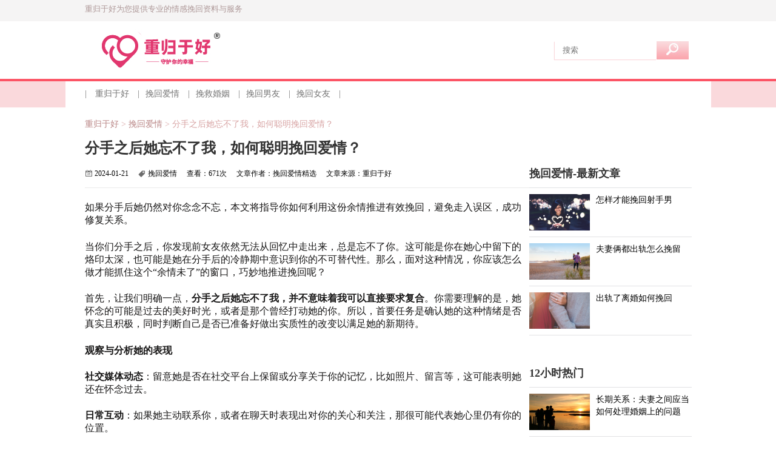

--- FILE ---
content_type: text/html; charset=utf-8
request_url: https://www.qcwanhui.com/a-10121-0-0.html
body_size: 5456
content:
<!DOCTYPE html>
<html>
<head>
<meta http-equiv="X-UA-Compatible" content="IE=edge,chrome=1">
<title>分手之后她忘不了我，如何聪明挽回爱情？-挽回爱情-重归于好</title>
<meta name="keywords" content="分手之后她忘不了我，如何聪明挽回爱情？">
<meta name="description" content="如果分手后她仍然对你念念不忘，本文将指导你如何利用这份余情推进有效挽回，避免走入误区，成功修复关系。当你们分手之后，你发现前女友依然无法从回忆中走出来，总是忘不了你。这可能是你在她心中留下的烙印太深，也可能是她在分手后的冷静期中意识到你的不可替代性。那么，面对这种情况，你应该怎么做才能抓住这个“余情未了”的窗口，巧妙地推进挽回呢？首先，让我们明确一点，分手之后她忘不了我，并不意味着我可以直接要求复合。你需要理解的是，她怀念的可能是过去的美好时光，或者是那个曾经打动她的你。所以，首要任务是确认她的这种">
<link rel="stylesheet" type="text/css" href="/View/qcstyle/css/article.css" />
<meta name="applicable-device" content="pc">
<meta http-equiv="Content-Type" content="text/html; charset=utf-8" />
<meta http-equiv="Content-Language" content="zh-CN" />
<meta property="og:type" content="article" />
<meta property="og:image" content="https://www.qcwanhui.com/images/468.jpg" />
<meta property="og:release_date" content="2024-01-21" />
<meta property="og:title" content="分手之后她忘不了我，如何聪明挽回爱情？" />
<meta property="og:description" content="如果分手后她仍然对你念念不忘，本文将指导你如何利用这份余情推进有效挽回，避免走入误区，成功修复关系。当你们分手之后，你发现前女友依然无法从回忆中走出来，总是忘不了你。这可能是你在她心中留下的烙印太深，也可能是她在分手后的冷静期中意识到你的不可替代性。那么，面对这种情况，你应该怎么做才能抓住这个“余情未了”的窗口，巧妙地推进挽回呢？首先，让我们明确一点，分手之后她忘不了我，并不意味着我可以直接要求复合。你需要理解的是，她怀念的可能是过去的美好时光，或者是那个曾经打动她的你。所以，首要任务是确认她的这种" />
</head>
<body>
<div id="header">
<div class="topbox">
<div class="top">
<div class="left">
<em>重归于好为您提供专业的情感挽回资料与服务</em>
</div>
<div class="right">
<div class="nologin">
</div>
</div>
</div>
</div>
<div class="con">
<a class="logo" rel="nofollow" href="/" title="重归于好 - 分享快速有效的情感挽回方法、提供专业的挽回爱情服务，倾心为你，守护幸福"></a>
<form class="search" method="post" action="/Index/Index/Search.html">
<input type="text" name="keyword" placeholder="搜索" value="">
<input type="submit" value="">
</form>
</div>
<hr />
<div class="navbg">
<div class="content">
<div class="nav">
<span>|</span>
<a rel="nofollow" href="/" target="_self">重归于好</a>
<span>|</span><a rel="nofollow" href="/whaq/" target="_self">挽回爱情</a>
<span>|</span><a rel="nofollow" href="/whhy/" target="_self">挽救婚姻</a>
<span>|</span><a rel="nofollow" href="/whmen/" target="_self">挽回男友</a>
<span>|</span><a rel="nofollow" href="/whwomen/" target="_self">挽回女友</a>
<span>|</span> </div>
</div>
</div>
</div>
<script>
var _hmt = _hmt || [];
(function() {
  var hm = document.createElement("script");
  hm.src = "https://hm.bai"+"du.com/h"+"m.js?086555179247"+"dbcecb6309897dcc6082";
  var s = document.getElementsByTagName("script")[0]; 
  s.parentNode.insertBefore(hm, s);
})();
</script>
<div class="wp">
<div class="breadcrumb-link">
<a rel="nofollow" href="/">重归于好</a> &gt;
<a href="/whaq/">挽回爱情</a> &gt;
<span class="article-title">分手之后她忘不了我，如何聪明挽回爱情？</span>
</div>
<div class="main">
<div class="article-header">
<h1>分手之后她忘不了我，如何聪明挽回爱情？</h1>
<div class="info">
<span class="created_time"><span class="time-icon"></span>2024-01-21</span>
<span><span class="category-icon"></span>挽回爱情</span>
<span>查看：<font>671次</font></span>
<span class="article-author">文章作者：<font>挽回爱情精选</font></span>
<span class="article-source">文章来源：<font>重归于好</font></span>
</div>
</div>
<article class="article article-content">
<p>如果分手后她仍然对你念念不忘，本文将指导你如何利用这份余情推进有效挽回，避免走入误区，成功修复关系。</p><p>当你们分手之后，你发现前女友依然无法从回忆中走出来，总是忘不了你。这可能是你在她心中留下的烙印太深，也可能是她在分手后的冷静期中意识到你的不可替代性。那么，面对这种情况，你应该怎么做才能抓住这个“余情未了”的窗口，巧妙地推进挽回呢？</p><p>首先，让我们明确一点，<strong>分手之后她忘不了我，并不意味着我可以直接要求复合</strong>。你需要理解的是，她怀念的可能是过去的美好时光，或者是那个曾经打动她的你。所以，首要任务是确认她的这种情绪是否真实且积极，同时判断自己是否已准备好做出实质性的改变以满足她的新期待。</p><p><strong>观察与分析她的表现</strong></p><p><strong>社交媒体动态</strong>：留意她是否在社交平台上保留或分享关于你的记忆，比如照片、留言等，这可能表明她还在怀念过去。</p><p><strong>日常互动</strong>：如果她主动联系你，或者在聊天时表现出对你的关心和关注，那很可能代表她心里仍有你的位置。</p><p><strong>朋友反馈</strong>：通过共同的朋友了解她私下对你的提及和评价，侧面证实她是否真的难以割舍。</p><p><img alt="分手之后她忘不了我，如何聪明挽回爱情？" src="/images/468.jpg" /></p><p><strong>提升自我价值</strong></p><p><strong>反思自身问题</strong>：回顾分手原因，诚实地审视自己的不足，并努力改正，如过度依赖、缺乏沟通、控制欲强等问题。</p><p><strong>塑造新的自我形象</strong>：不论是外在的形象升级还是内在的成长进步，都能让你在她眼中焕然一新，产生二次吸引。</p><p><strong>展示生活品质</strong>：分享积极的生活状态，包括但不限于学习、工作、健身、旅行等，让她看到一个独立、阳光、有魅力的你。</p><p><strong>适度接触与试探</strong></p><p><strong>自然复联</strong>：找一个合适的契机重新建立联系，比如请教问题、分享有趣的事物，但要避免过于频繁和过分热情。</p><p><strong>真诚交流</strong>：在对话中表达你对过去的反思以及对未来关系的理性期望，让她感受到你的成熟与决心。</p><p><strong>适时展现关怀</strong>：在她需要帮助时给予支持，但不过度干涉她的生活，保持适当的距离感，让她体会到你的温暖而不压力。</p><p><strong>把握节奏与时机</strong></p><p><strong>耐心等待</strong>：挽回不是一蹴而就的事情，给她时间去接受并欣赏你的变化。</p><p><strong>非言语暗示</strong>：可以适当地用行动或言语透露出你还对她有感情，但不要直接提出复合，而是让她自己去感受复合的可能性。</p><p><strong>引导情感升温</strong></p><p><strong>共享回忆</strong>：唤起一些美好的共同经历，但别沉溺于过去，更要注重现在和未来。</p><p><strong>创造新的回忆</strong>：邀请她参与你的生活，共同体验新鲜事物，让你们的关系在新的基础上重新构建。</p><p>总的来说，当你察觉到分手之后她忘不了你的时候，要学会珍惜这一情感基础，但更重要的是要用实际行动证明你是值得她再次托付的人。只有当你真正变得更好，解决了导致分手的问题，并且尊重彼此的情感需求时，挽回才有可能成为一段更加坚固的爱情的新起点。</p> </article>
<div class="page"> </div> <div class="article-copyright">
原创声明：本文为原创投稿，如需转载，请注明出自重归于好。<br>本文地址：https://www.qcwanhui.com/a-10121-0-0.html </div>
<div class="article-tags">
<span class="tags-d">文章标签：</span>
<span class="tags-item">二次吸引</span><span class="tags-item">分手挽回</span><span class="tags-item">情感修复</span><span class="tags-item">恋情恢复</span><span class="tags-item">女性心理</span> </div>
<hr />
<div class="relevance-article">
<p>上一篇：<a href="/a-10117-0-0.html">天蝎女成功挽回金牛男的实战秘籍：理解、改变与吸引的艺术</a></p>
<p>下一篇：<a href="/a-10128-0-0.html">分手之后能忍住不联系吗？正确断联与复合的艺术</a></p>
</div>
<div class="related-recommendation">
<h3>相关推荐</h3>
<ul>
<li><a href="/a-10031-0-0.html" class="related-article-title" title="当男友删除你时，如何有效挽回？实战策略与情感指导">当男友删除你时，如何有效挽回？实战策略与情感指导</a></li><li><a href="/a-10032-0-0.html" class="related-article-title" title="如何成功挽回一个变了心的男人？实用策略与真实案例分析">如何成功挽回一个变了心的男人？实用策略与真实案例分</a></li><li><a href="/a-10089-0-0.html" class="related-article-title" title="男人提分手后，你是否应该尝试挽回？全方位深度分析">男人提分手后，你是否应该尝试挽回？全方位深度分析</a></li><li><a href="/a-10134-0-0.html" class="related-article-title" title="如何挽回有新欢的前男友？六大实用策略助你逆转局面">如何挽回有新欢的前男友？六大实用策略助你逆转局面</a></li><li><a href="/a-10780-0-0.html" class="related-article-title" title="[最佳]如何挽回对你死心的男友">[最佳]如何挽回对你死心的男友</a></li><li><a href="/a-10795-0-0.html" class="related-article-title" title="二次吸引挽回前男友 分手多久男生会想复合">二次吸引挽回前男友 分手多久男生会想复合</a></li><li><a href="/a-10916-0-0.html" class="related-article-title" title="男人不想真分手的表现,男朋友死心了还能挽回吗">男人不想真分手的表现,男朋友死心了还能挽回吗</a></li><li><a href="/a-10957-0-0.html" class="related-article-title" title="挽回男情人最好的技巧,挽回男朋友正确方法">挽回男情人最好的技巧,挽回男朋友正确方法</a></li> </ul>
</div>
<div class="comment-main">
</div>
</div>
<div class="deputy">
<div class="deputy-list">
<h3>挽回爱情-最新文章</h3>
<ul>
<li>
<a href="/a-11651-0-0.html" target="_blank" title="怎样才能挽回射手男">
<img src="/images/1971.jpg">
<span>怎样才能挽回射手男</span>
</a>
</li><li>
<a href="/a-11634-0-0.html" target="_blank" title="夫妻俩都出轨怎么挽留">
<img src="/images/305.jpg">
<span>夫妻俩都出轨怎么挽留</span>
</a>
</li><li>
<a href="/a-11626-0-0.html" target="_blank" title="出轨了离婚如何挽回">
<img src="/images/3317.jpg">
<span>出轨了离婚如何挽回</span>
</a>
</li> </ul>
</div>
<div class="deputy-list">
<h3>12小时热门</h3>
<ul>
<li>
<a href="/a-9949-0-0.html" target="_blank" title="长期关系：夫妻之间应当如何处理婚姻上的问题">
<img src="/Uploads/202104/thumb6066c59c31f04.jpg" alt="长期关系：夫妻之间应当如何处理婚姻上的问题">
<span>长期关系：夫妻之间应当如何处理婚姻上的问题</span>
</a>
</li>
<li>
<a href="/a-11585-0-0.html" target="_blank" title="和对象分了想和好该怎么说">
<img src="/images/4336.jpg" alt="和对象分了想和好该怎么说">
<span>和对象分了想和好该怎么说</span>
</a>
</li>
<li>
<a href="/a-11191-0-0.html" target="_blank" title="【2024年必看】挽回曾经拒绝过的女生">
<img src="/images/4389.jpg" alt="【2024年必看】挽回曾经拒绝过的女生">
<span>【2024年必看】挽回曾经拒绝过的女生</span>
</a>
</li>
<li>
<a href="/a-10117-0-0.html" target="_blank" title="天蝎女成功挽回金牛男的实战秘籍：理解、改变与吸引的艺术">
<img src="/images/7352.jpg" alt="天蝎女成功挽回金牛男的实战秘籍：理解、改变与吸引的艺术">
<span>天蝎女成功挽回金牛男的实战秘籍：理解、改变与吸引的艺术</span>
</a>
</li>
<li>
<a href="/a-10796-0-0.html" target="_blank" title="分手后男的会挽回吗 摩羯男分手后还会想复合吗">
<img src="/images/9308.jpg" alt="分手后男的会挽回吗 摩羯男分手后还会想复合吗">
<span>分手后男的会挽回吗 摩羯男分手后还会想复合吗</span>
</a>
</li>
</ul>
</div>
</div>
</div>
<div class="footer">
<hr />
<div class="main">
<div class="bottomnav">
<ul>
<li>1、重归于好的资料部分来源于网友投稿，如侵权请联系i@qcwanhui.com及时删除</li>
<li>2、免责声明：重归于好不对其内容负责，也不承担任何法律责任。所有文章未经授权禁止转载、摘编、复制或建立镜像，如有违反，追究相关责任。</li>
<li>3、重归于好会尽量筛选出关于挽回女友、男友、老公、老婆实用的挽回资料。</li>
<li>4、联系方式：i@qcwanhui.com</li>
<li class="copyright">copyright ©2020 qcwanhui All rights reserved. <span class="beian">备案号：<a href="https://beian.miit.gov.cn/" rel="nofollow">粤ICP备2022047955号</a></span></li>
</ul>
</div>
</div>
</div>
<style type="text/css">
	.wecharqrcode {
    overflow: hidden;
    position: fixed;
    top: 160px;
    right: 0;
	}
	.wecharqrcode img{
		width: 210px;
	}
</style>
<script>
(function(){
    var bp = document.createElement('script');
    var curProtocol = window.location.protocol.split(':')[0];
    if (curProtocol === 'https'){
   bp.src = 'https://zz.bdstatic.com/linksubmit/push.js';
  }
  else{
  bp.src = 'http://push.zhanzhang.baidu.com/push.js';
  }
    var s = document.getElementsByTagName("script")[0];
    s.parentNode.insertBefore(bp, s);
})();

(function(){
    var tj = document.createElement('script');
    
    tj.src = 'https://s4.cn'+'zz.com/z_stat.ph' + ['p?id', '=128017', '5237', '&web_id', '=12801', '75237'].join('');
    var s = document.getElementsByTagName('script')[0];
    s.parentNode.insertBefore(tj,s);
})();
</script>
<script>
var _hmt = _hmt || [];
(function() {
  var hm = document.createElement("script");
  hm.src = ['https://hm.baidu', '.com/hm.js?', '351b9e1', '8a0de2', 'e7775624f9', '335974134'].join('');
  var s = document.getElementsByTagName("script")[0]; 
  s.parentNode.insertBefore(hm, s);
})();
</script>
</body>
<script type="text/javascript" src="/View/qcstyle/js/jquery.js"></script>
<script type="text/javascript">
  var lang = {
    'error_not_comment':'出现错误，无法回复！！！',
    'comment_success':'评论成功,正在跳转。。。',
    'request_error':'请求错误',
    'input_to':'填写对',
    'to_comment':'的回复',
    'comment_object':'请选择回复对象',
    'close':'关闭'
  }
</script>
<script type="text/javascript" src="/View/qcstyle/js/article.js"></script>
</html>

--- FILE ---
content_type: text/css
request_url: https://www.qcwanhui.com/View/qcstyle/css/article.css
body_size: 1925
content:
@charset "UTF-8";
/**
 * 
 * @authors Sean (982653014@qq.com)
 * @date    2016-12-19 15:26:39
 * @version $Id$
 */
/**
 * 定义变量 start
 * @type {String}
 */
/**
 * 定义变量结束 end
 */
* {
  margin: 0;
  padding: 0;
  list-style: none;
  font-family: '微软雅黑';
  box-sizing: border-box;
  text-decoration: none;
}
a {
  color: black;
}
a:hover {
  text-decoration: underline;
}
#header {
  height: 178;
  width: 100%;
  /* 文字图片处理*/
  /* 链接移入效果 */
}
#header span,
#header a,
#header p {
  color: #fdaac1;
  font-size: 13px;
  text-decoration: none;
}
#header a:hover {
  text-decoration: underline;
}
#header .topbox {
  height: 35px;
  background: #f5f4f4;
}
#header .topbox .top {
  width: 1065px;
  margin: 0 auto;
  height: 35px;
}
#header .topbox .top .left {
  float: left;
  width: 30%;
  margin-left: 32px;
}
#header .topbox .top .left em {
  font-size: 13px;
  color: #ae9898;
  font-style: normal;
  line-height: 30px;
}

#header .topbox .top .right {
  float: right;
  width: 60%;
  height: 35px;
  text-align: right;
  margin-right: 32px;
}
#header .topbox .top .right .nologin span {
  line-height: 30px;
}
#header .topbox .top .right a {
  line-height: 30px;
}
#header .topbox .top .right span {
  padding: 0 3px;
}
#header .con {
  width: 1065px;
  margin: 0 auto;
  height: 95px;
  padding: 25px 0;
}
#header .con .logo {
  display: block;
  float: left;
  width: 350px;
  height: 87px;
  background: url('../img/logo.jpg') 32px no-repeat;
  background-size: contain;
  margin-top: -20px;
}
#header .con form {
  display: block;
  float: right;
  margin: 8px 32px 0 0;
  height: 30px;
  width: 226px;
}
#header .con form input[type=text] {
  height: 100%;
  width: 168px;
  float: left;
  border: #fff;
  box-shadow: -1px 1px 1px #fad9dc;
  color: #faa8b0;
  text-indent: 1em;
}
#header .con form input[type=submit] {
  width: 56px;
  height: 100%;
  background: url('../img/headerbg.png') -10px -7px no-repeat;
  border: none;
}
#header > hr {
  width: 100%;
  height: 4px;
  border: none;
  background: #fc5465;
}
#header .navbg {
  width: 100%;
  height: 42px;
  background: #fad9dc;
  box-shadow: 0 1px 1px #fad9dc;
}
#header .navbg .content {
  width: 1065px;
  margin: 0 auto;
  height: 42px;
  background: white;
}
#header .navbg .content .nav {
  margin-top: -42px;
  width: 1000px;
  margin: 0 auto;
}
#header .navbg .content .nav a {
  padding: 0 10px;
}
#header .navbg .content .nav a,
#header .navbg .content .nav span {
  color: #747474;
  font-size: 14px;
  line-height: 42px;
}
/**
 * 分页样式
 */
.page {
  overflow: hidden;
  text-align: center;
  margin-top: 30px;
}
.page a,
.page span {
  display: inline-block;
  height: 25px;
  border: 1px solid white;
  color: #c3c3c3;
  text-align: center;
  line-height: 25px;
  overflow: hidden;
  margin: 0 9px;
  padding: 0 10px;
  border-radius: 3px;
}
.page .current,
.page a:hover {
  border: 1px solid #c3c3c3;
  text-decoration: none;
}
/**
 * 首页主体
 */
.wp {
  width: 1065px;
  margin: 0 auto;
  background: white;
  padding: 20px 32px;
  overflow: hidden;
}
.wp .main {
  width: 733px;
  overflow: hidden;
  float: left;
}
.wp .main .article-header {
  overflow: hidden;
  border-bottom: 1px solid #eaeaea;
}
.wp .main .article-header h1 {
  font-size: 24px;
  color: #333;
  line-height: 40px;
}
.wp .main .article-header .info {
  height: 45px;
  padding-top: 12px;
}
.wp .main .article-header .info > span {
  font-size: 12px;
  margin-right: 12px;
}
.wp .main .article-header .info > span span {
  display: inline-block;
  vertical-align: middle;
  width: 16px;
  height: 16px;
}
.wp .main .article-header .info > span .time-icon {
  background: url('../img/small-icon1.png') -46px -1px no-repeat;
}
.wp .main .article-header .info > span .category-icon {
  background: url('../img/small-icon1.png') -24px -1px no-repeat;
}
.wp .main .article-header .info > span .comment-icon {
  background: url('../img/small-icon1.png') -72px -1px no-repeat;
}
.wp .main .article-header .info > span .share-icon {
  background: url('../img/small-icon1.png') -88px -1px no-repeat;
}
.wp .main article {
  overflow: hidden;
  width: 100%;
  margin: 0 0 30px;
}
.wp .main article p,
.wp .main article span,
.wp .main article b,
.wp .main article strong,
.wp .main article h1,
.wp .main article h2,
.wp .main article h3,
.wp .main article h4,
.wp .main article h5,
.wp .main article h6 {
  font-size: 16px;
  color: #171616;
  margin: 1.4em 0;
}
.wp .main article h2 {
  font-size: 18px;
}
.wp .main article h3 {
  font-size: 17px;
}
.wp .main article img {
  display: block;
  margin: 0 auto;
}
.wp .main article a {
  color: grey;
  text-decoration: underline;
}
.wp .main article a:hover {
  color: #175199;
}
.wp .main hr {
  border: none;
  height: 1px;
  background: #eaeaea;
  margin: 30px 0 30px;
}
.wp .main .related-recommendation {
  overflow: hidden;
}
.wp .main .related-recommendation h3 {
  font-size: 16px;
  color: #333;
  line-height: 36px;
  border-bottom: 2px solid #fc5465;
  display: inline-block;
  margin-bottom: 10px;
}
.wp .main .related-recommendation ul li {
  width: 356px;
  height: 32px;
  overflow: hidden;
  float: left;
  border-bottom: 1px solid #eaeaea;
}
.wp .main .related-recommendation ul li a {
  font-size: 14px;
  line-height: 32px;
  color: #767373;
}
.wp .main .related-recommendation ul li:nth-child(odd) {
  margin-right: 20px;
}
.wp .main .comment-main {
  overflow: hidden;
  margin: 30px 0;
}
.wp .main .comment-main .post-comment {
  overflow: hidden;
}
.wp .main .comment-main .post-comment textarea {
  width: 100%;
  height: 120px;
  border: 1px solid #e7e7e7;
  padding: 10px;
  font-size: 14px;
  color: #767373;
  resize: none;
  border-radius: 5px;
}
.wp .main .comment-main .post-comment input[type=submit] {
  width: 115px;
  height: 35px;
  color: #b7b6b6;
  background: white;
  font-size: 14px;
  border: 1px solid #b7b6b6;
  border-radius: 5px;
  cursor: pointer;
  float: right;
  margin-top: 10px;
}
.wp .main .comment-main .comment-list > strong {
  font-weight: 400;
  font-size: 18px;
  line-height: 30px;
  display: block;
}
.wp .main .comment-main .comment-list ul {
  overflow: hidden;
}
.wp .main .comment-main .comment-list ul li {
  border-bottom: 1px solid #ededed;
}
.wp .main .comment-main .comment-list ul li .comment-time,
.wp .main .comment-main .comment-list ul li .comment-user {
  font-size: 12px;
  color: #939292;
  line-height: 28px;
}
.wp .main .comment-main .comment-list ul li p.comment-content {
  font-size: 14px;
  line-height: 20px;
  margin: 5px 0;
}
.wp .main .comment-main .comment-list ul li button {
  width: 52px;
  height: 25px;
  border: 1px solid #ededed;
  border-radius: 5px;
  background: white;
  color: #151515;
  font-size: 12px;
  float: right;
  cursor: pointer;
}
.wp .main .comment-main .comment-list form {
  overflow: hidden;
  margin-top: 20px;
}
.wp .main .comment-main .comment-list form textarea {
  width: 100%;
  height: 120px;
  border: 1px solid #fb5465;
  padding: 10px;
  font-size: 14px;
  color: #767373;
  resize: none;
  border-radius: 5px;
}
.wp .main .comment-main .comment-list form input[type=submit] {
  float: right;
  width: 117px;
  height: 38px;
  background: #fb5465;
  color: white;
  font-size: 14px;
  cursor: pointer;
  border: none;
  margin-top: 5px;
  border-radius: 5px;
}
.wp .deputy .deputy-list {
  margin-top: 38px;
}
.wp .deputy .deputy-list h3 {
  font-size: 18px;
  color: #333;
  height: 48px;
  line-height: 48px;
  border-bottom: 1px solid #e1e2e4;
  overflow: hidden;
}
.wp .deputy .deputy-list h3 a {
  font-size: 12px;
  color: #fc5465;
  padding-top: 3px;
  float: right;
}
.wp .deputy .deputy-list li a {
  font-size: 14px;
  display: block;
  border-bottom: 1px solid #e1e2e4;
  overflow: hidden;
  padding: 10px 0 10px;
}
.wp .deputy .deputy-list li img {
  width: 100px;
  height: 60px;
  margin-right: 10px;
  display: block;
  float: left;
}
.wp .deputy .deputy-list li span {
  width: 156px;
  float: left;
  line-height: 20px;
}
/**
 * 首页主体结束
 */
.footer {
  width: 100%;
  background: #414b4f;
  height: 130px;
}
.footer > hr {
  height: 3px;
  border: none;
  background: #fc5465;
}
.footer .main {
  width: 1000px;
  margin: 0 auto;
  padding-top: 24px;
}
.footer .main li,
.footer .main a,
.footer .main p {
  color: white;
  font-size: 12px;
}
.footer .main .qrcode {
  float: left;
  margin-left: 24px;
  width: 113px;
}
.footer .main .qrcode img {
  width: 113px;
  height: 117px;
  display: block;
}
.footer .main .qrcode a {
  display: block;
  color: white;
  font-size: 12px;
  line-height: 16px;
  margin-top: 20px;
  text-align: center;
}
.footer .main .qrcode1 {
  margin-left: 63px;
}
.footer .main .bottomnav {
  padding-left: 107px;
  overflow: hidden;
}
.footer .main .bottomnav ul {
  overflow: hidden;
}
.footer .main .bottomnav .nav li {
  float: left;
}
.footer .main .bottomnav .nav li a {
  padding-right: 5px;
}
.footer .main .bottomnav .nav li::before {
  content: ' - ';
}
.footer .main .bottomnav .nav li:nth-child(1)::before {
  content: '';
}
.footer .main .bottomnav ul:nth-child(2) li:nth-child(1) {
  margin-top: 15px;
}
.footer .main .bottomnav ul:nth-child(2) a {
  line-height: 26px;
}
.breadcrumb-link {
  font-size: 14px;
  color : #d8a4a4;
  padding-bottom: 10px;
}
.breadcrumb-link a {
  color : #b98585;
}

.article-copyright {
  font-size: 14px;
}

.relevance-article {
  font-size: 14px;
  color: #333;
  border-bottom: 1px solid #eaeaea;
  margin-bottom: 15px;
  padding-bottom: 15px;
}
.relevance-article p {
  margin-bottom: 10px;
}
.relevance-article a {
  color: #333;
}
.relevance-article span {
  color: #666;
}

.article-tags {
  margin: 20px 0;
  font-size: 14px;
  color: #333;
  overflow: hidden;
}
.article-tags .tags-d, .article-tags .tags-item {
  display: block;
  float: left;
}
.article-tags .tags-item {
  padding: 0 5px;
}